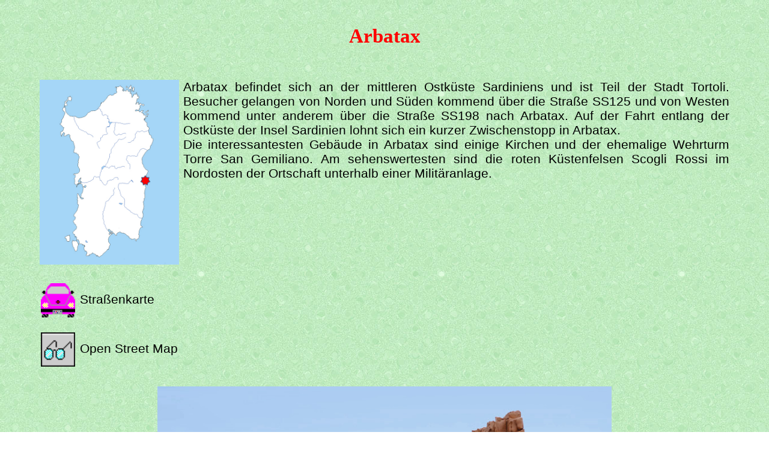

--- FILE ---
content_type: text/html
request_url: https://www.antonflegar.de/Sardinien/CD_1024/Arbatax/Arbatax.html
body_size: 942
content:
<!DOCTYPE html PUBLIC "-//W3C//DTD HTML 4.01 Transitional//EN">
<HTML>
<HEAD>
<META name="author" content="Anton Flegar">
<META name="description" content="die Sehensw�rdigkeiten von Arbatax auf Sardinien">
<META name="keywords" content="Arbatax,Tortoli,Torre San Gemiliano,Scogli Rossi,Sardinien">
<META name="copyright" content="Anton Flegar">
<META name="revisit-after" content="14 days">
<META name="page-topic" content="die Stadt Arbatax auf Sardinien">
<META name="robots" content="all">
<TITLE>Arbatax</TITLE>
<LINK href="../../CSS/1400.css" type=text/css rel=stylesheet>
<SCRIPT type="text/javascript"><!--
 if(screen.width<=1390)
 document.write('<link rel="Stylesheet" href="../../CSS/1280.css" type="text/css" />')
 if(screen.width<=1024)
 document.write('<link rel="Stylesheet" href="../../CSS/1024.css" type="text/css" />')
 if(screen.width<=800)
 document.write('<link rel="Stylesheet" href="../../CSS/800.css" type="text/css" />')
 //-->
</SCRIPT>
</HEAD>

<BODY>
<table class="table955">
   <tr>
      <td>
      <h2 class="center">Arbatax</h2>
		<p>&nbsp;</p>
      </td>
	</tr>
   <tr>
      <td>
		<p><img src="../../Images/Arbatax/Sardinien_Arbatax.jpg" class="bild_300">Arbatax 
		befindet sich an der mittleren Ostk�ste Sardiniens und ist Teil der Stadt Tortoli. 
		Besucher gelangen von Norden und S�den kommend �ber die Stra�e SS125 und von Westen 
		kommend unter anderem �ber die Stra�e SS198 nach Arbatax. Auf der Fahrt entlang der 
		Ostk�ste der Insel Sardinien lohnt sich ein kurzer Zwischenstopp in Arbatax.<br>
		Die interessantesten Geb�ude in Arbatax sind einige Kirchen und der ehemalige 
		Wehrturm Torre San Gemiliano. Am sehenswertesten sind die roten K�stenfelsen Scogli 
		Rossi im Nordosten der Ortschaft unterhalb einer Milit�ranlage.</p>
		</td>
	</tr>
</table>
<table class="table955">
   <tr>
      <td>
      <p><br>
      <img src="../../Images/Auto.gif" class="bild_40"> Stra�enkarte</p>
      <p>
      <img src="../../Images/Attn.gif" class="bild_40"> Open Street Map<br>&nbsp;</p>
      </td>
   </tr>
</table>
<table class="table955">
	<tr>
		<td colspan="2">
		<div class="center">
		<img src="../../Images/Arbatax/Arbatax25.jpg" class="bild_635" alt="Arbatax">
		</div>
		</td>
	</tr>
	<tr>
		<td colspan="2">
		<p class="center"><b>Bild 1:</b> Scogli Rossi in Arbatax<br>&nbsp;</p>
		</td>
	</tr>
</table>
<table class="table955">
	<tr>
		<td colspan="2">
		<p>&nbsp;</p>
		<p><b>Ausf&uuml;hrliche Informationen gibt es auf der CD<br>&nbsp;</b></p>
		</td>
	</tr>
</table>
	<p>
   <a href="https://www.antonflegar.de">
   <img src="../../Images/Haus.gif" class="bild_40"></a>
   &nbsp;<a href="https://www.antonflegar.de">zur Website www.antonflegar.de</a></p>
  	<p>
   <a href="javascript:this.close()">
   <img src="../../Images/Exit.gif" class="bild_40"></a>
   &nbsp;<a href="javascript:this.close()">Fenster schlie�en</a></p>
</BODY>
</HTML>

--- FILE ---
content_type: text/css
request_url: https://www.antonflegar.de/Sardinien/CSS/1400.css
body_size: 547
content:
body { 
    background-color:#efffff; background:url(../Images/Hintergrund_Sardinien.jpg); background-repeat:repeat;
    font-size:140%; margin:0.4em;
	 }
.body_top { 
    background:url(../Images/Sardinien_top.jpg); background-color:#efffff;
    background-repeat:repeat-x; background-position:left 0;
	 }
a {
    font-size:inherit; color:#0000ff; text-decoration:none;
	 }
a:visited {
    color:#0000ff;
	 }
a:hover {
    color:#ff0000; background-color:#f0f0f0; 
	 }
a:active {
	 color:#ff0000;
	 }
.schwarz {
    color:#000000; text-decoration:none;
	 }
.bild_start {
    width:15.0em; height:11.0em; border:0.2em solid; border-color:transparent; 
	 }
.bild_40 {
    width:2.7em; height:2.7em; border:0.1em solid; border-color:transparent; vertical-align:middle;
	 }
.bild_200 {
    width:13.1em; height:8.7em; border:0.2em solid #ffffff;
	 }
.bild_300 {
    width:11.1em; border-right:0.3em solid; border-color:transparent; float:left;
	 }
.bild_353 {
    width:22.1em; border:0.1em solid transparent; 
	}
.bild_353_p {
    width:22.1em; border:0.1em solid #000000; 
	}
.bild_470 {
    width:29.4em; border:0.1em solid transparent; 
	}
.bild_470_p {
    width:29.4em; border:0.1em solid #000000; 
	}
.bild_530 {
    width:33.1em; border:0.1em solid transparent; 
	}
.bild_530_p {
    width:33.1em; border:0.1em solid #000000; 
	}
.bild_635 {
    width:39.4em; border:0.1em solid transparent; 
	}
.bild_635_p {
    width:39.4em; border:0.1em solid #000000; 
	}
.bild_955 {
    width:59.8em; vertical-align:middle; border:0.1em solid transparent;
	}
.bild_955_p {
    width:59.8em; vertical-align:middle; border:0.1em solid #000000;
	}
div { 
    font-family:'Arial';
	 }
h1 {
    font-size:2.0em; color:#ff0000; font-family:'Comic Sans MS'; font-weight:bold; text-align:center;
	 }
h2 {
    font-size:1.7em; color:#ff0000; font-family:'Comic Sans MS'; font-weight:bold; margin-top:1.0em;
	 }
h3 {
    font-size:1.5em; color:#ff0000; font-family:'Comic Sans MS'; font-weight:bold; text-align:left;
	 }
.hoehe {
    font-size:1.4em; color:#0000ff; text-align:center; font-family:'Arial';
	 }
p {
    font-size:1.1em; text-align:justify; font-family:'Arial';
	 }
.center {
    text-align:center;
	 }
.rechts {
    text-align:right;
	 }
.strecke {
    font-weight:bold; font-size:1.3em;
	 }
td { 
    padding:0px; 
	 }
table { 
    table-layout:auto; font-size:100%;
	 }
.table_links { 
    width:48.0em; border:solid 0px #000000;
	 }
.table955 { 
    width:60.0em; border:solid 0px #000000; margin-left:auto; margin-right:auto;
	 }

--- FILE ---
content_type: text/css
request_url: https://www.antonflegar.de/Sardinien/CSS/1280.css
body_size: 548
content:
body { 
    background-color:#efffff; background:url(../Images/Hintergrund_Sardinien.jpg); background-repeat:repeat;
    font-size:120%; margin:0.4em;
	 }
.body_top { 
    background:url(../Images/Sardinien_top.jpg); background-color:#efffff;
    background-repeat:repeat-x; background-position:left 0;
	 }
a {
    font-size:inherit; color:#0000ff; text-decoration:none;
	 }
a:visited {
    color:#0000ff;
	 }
a:hover {
    color:#ff0000; background-color:#f0f0f0; 
	 }
a:active {
	 color:#ff0000;
	 }
.schwarz {
    color:#000000; text-decoration:none;
	 }
.bild_start {
    width:15.0em; height:11.0em; border:0.2em solid; border-color:transparent; 
	 }
.bild_40 {
    width:2.7em; height:2.7em; border:0.1em solid; border-color:transparent; vertical-align:middle;
	 }
.bild_200 {
    width:13.1em; height:8.7em; border:0.2em solid #ffffff;
	 }
.bild_300 {
    width:11.0em; border-right:0.3em solid; border-color:transparent; float:left;
	 }
.bild_353 {
    width:22.1em; border:0.1em solid transparent; 
	}
.bild_353_p {
    width:22.1em; border:0.1em solid #000000; 
	}
.bild_470 {
    width:29.4em; border:0.1em solid transparent; 
	}
.bild_470_p {
    width:29.4em; border:0.1em solid #000000; 
	}
.bild_530 {
    width:33.1em; border:0.1em solid transparent; 
	}
.bild_530_p {
    width:33.1em; border:0.1em solid #000000; 
	}
.bild_635 {
    width:39.4em; border:0.1em solid transparent; 
	}
.bild_635_p {
    width:39.4em; border:0.1em solid #000000; 
	}
.bild_955 {
    width:59.8em; vertical-align:middle; border:0.1em solid transparent;
	}
.bild_955_p {
    width:59.8em; vertical-align:middle; border:0.1em solid #000000;
	}
div { 
    font-family:'Arial';
	 }
h1 {
    font-size:2.0em; color:#ff0000; font-family:'Comic Sans MS'; font-weight:bold; text-align:center;
	 }
h2 {
    font-size:1.7em; color:#ff0000; font-family:'Comic Sans MS'; font-weight:bold; margin-top:1.0em;
	 }
h3 {
    font-size:1.5em; color:#ff0000; font-family:'Comic Sans MS'; font-weight:bold; text-align:left;
	 }
.hoehe {
    font-size:1.4em; color:#0000ff; text-align:center; font-family:'Arial';
	 }
p {
    font-size:1.1em; text-align:justify; font-family:'Arial';
	 }
.center {
    text-align:center;
	 }
.rechts {
    text-align:right;
	 }
.strecke {
    font-weight:bold; font-size:1.3em;
	 }
td { 
    padding:0px; 
	 }
table { 
    table-layout:auto; font-size:100%;
	 }
.table_links { 
    width:48.0em; border:solid 0px #000000;
	 }
.table955 { 
    width:60.0em; border:solid 0px #000000; margin-left:auto; margin-right:auto;
	 }